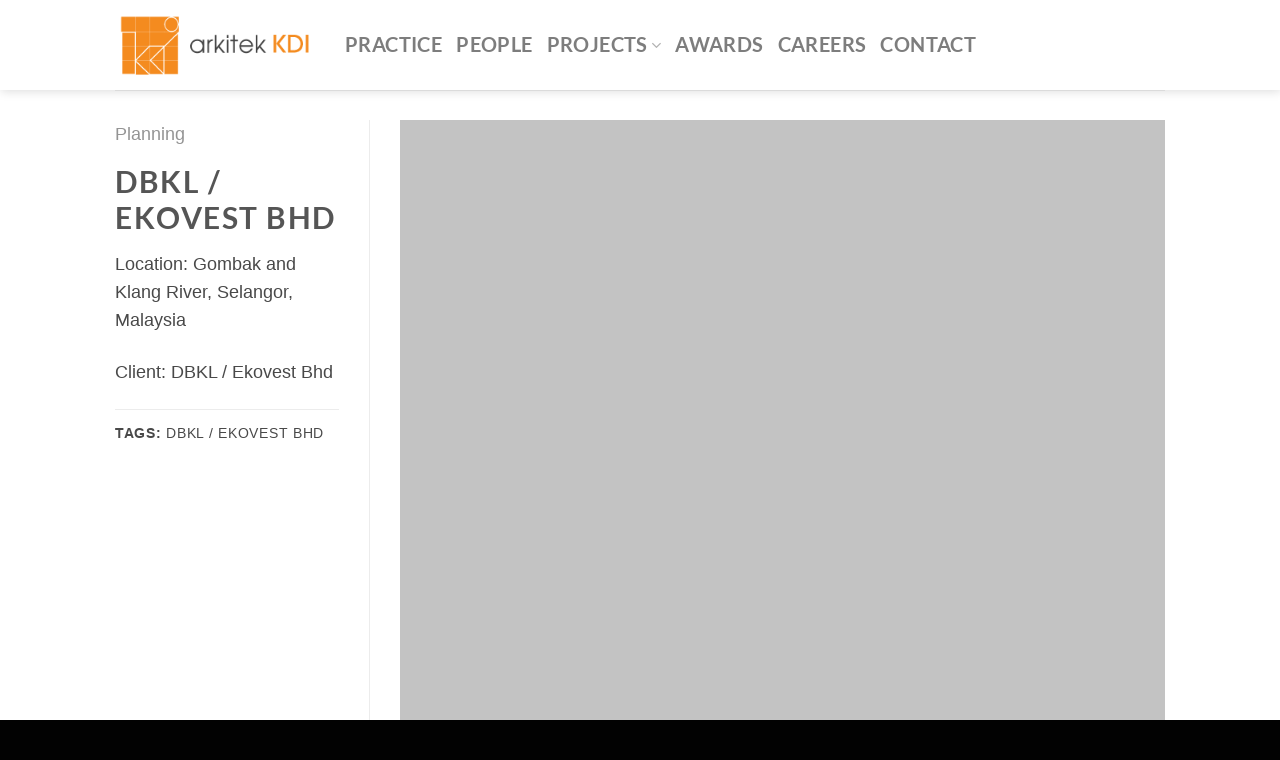

--- FILE ---
content_type: text/html; charset=UTF-8
request_url: https://www.akdi.net/portfolio-page/planning/dbkl-ekovest-bhd/
body_size: 8952
content:
<!DOCTYPE html>
<!--[if IE 9 ]><html lang="en-US" class="ie9 loading-site no-js"> <![endif]-->
<!--[if IE 8 ]><html lang="en-US" class="ie8 loading-site no-js"> <![endif]-->
<!--[if (gte IE 9)|!(IE)]><!--><html lang="en-US" class="loading-site no-js"> <!--<![endif]--><head><meta charset="UTF-8" /><link rel="profile" href="http://gmpg.org/xfn/11" /><link rel="pingback" href="https://www.akdi.net/xmlrpc.php" /> <script data-optimized="1" src="[data-uri]" defer></script> <title>DBKL / Ekovest Bhd &#8211; arkitek KDI</title><meta name='robots' content='max-image-preview:large' /><meta name="viewport" content="width=device-width, initial-scale=1, maximum-scale=1" /><link rel='dns-prefetch' href='//akdi.net' /><link rel='dns-prefetch' href='//fonts.googleapis.com' /><link rel="alternate" type="application/rss+xml" title="arkitek KDI &raquo; Feed" href="https://www.akdi.net/feed/" /><link rel="alternate" title="oEmbed (JSON)" type="application/json+oembed" href="https://www.akdi.net/wp-json/oembed/1.0/embed?url=https%3A%2F%2Fwww.akdi.net%2Fportfolio-page%2Fplanning%2Fdbkl-ekovest-bhd%2F" /><link rel="alternate" title="oEmbed (XML)" type="text/xml+oembed" href="https://www.akdi.net/wp-json/oembed/1.0/embed?url=https%3A%2F%2Fwww.akdi.net%2Fportfolio-page%2Fplanning%2Fdbkl-ekovest-bhd%2F&#038;format=xml" /><link data-optimized="2" rel="stylesheet" href="https://akdi.net/wp-content/litespeed/css/16d1f9a80b200c18e29a084df29ce223.css?ver=406bc" /> <script type="text/javascript" src="https://akdi.net/wp-includes/js/jquery/jquery.min.js?ver=3.7.1" id="jquery-core-js"></script> <script data-optimized="1" type="text/javascript" src="https://akdi.net/wp-content/litespeed/js/64997a37fd2de0d2437e0e4329b74469.js?ver=74469" id="jquery-migrate-js" defer data-deferred="1"></script> <link rel="https://api.w.org/" href="https://www.akdi.net/wp-json/" /><link rel="EditURI" type="application/rsd+xml" title="RSD" href="https://www.akdi.net/xmlrpc.php?rsd" /><meta name="generator" content="WordPress 6.9" /><link rel="canonical" href="https://www.akdi.net/portfolio-page/planning/dbkl-ekovest-bhd/" /><link rel='shortlink' href='https://www.akdi.net/?p=5684' />
<!--[if IE]><link rel="stylesheet" type="text/css" href="https://akdi.net/wp-content/themes/flatsome/assets/css/ie-fallback.css"><script src="//cdnjs.cloudflare.com/ajax/libs/html5shiv/3.6.1/html5shiv.js"></script><script>var head = document.getElementsByTagName('head')[0],style = document.createElement('style');style.type = 'text/css';style.styleSheet.cssText = ':before,:after{content:none !important';head.appendChild(style);setTimeout(function(){head.removeChild(style);}, 0);</script><script src="https://akdi.net/wp-content/themes/flatsome/assets/libs/ie-flexibility.js"></script><![endif]--><link rel="icon" href="https://akdi.net/wp-content/uploads/2015/12/cropped-tiny-logo-KDI-32x32.jpg" sizes="32x32" /><link rel="icon" href="https://akdi.net/wp-content/uploads/2015/12/cropped-tiny-logo-KDI-192x192.jpg" sizes="192x192" /><link rel="apple-touch-icon" href="https://akdi.net/wp-content/uploads/2015/12/cropped-tiny-logo-KDI-180x180.jpg" /><meta name="msapplication-TileImage" content="https://akdi.net/wp-content/uploads/2015/12/cropped-tiny-logo-KDI-270x270.jpg" /></head><body class="wp-singular featured_item-template-default single single-featured_item postid-5684 wp-theme-flatsome wp-child-theme-akdi header-shadow lightbox nav-dropdown-has-arrow nav-dropdown-has-shadow nav-dropdown-has-border featured-item-category-planning featured-item-tag-dbkl-ekovest-bhd"><a class="skip-link screen-reader-text" href="#main">Skip to content</a><div id="wrapper"><header id="header" class="header has-sticky sticky-jump"><div class="header-wrapper"><div id="masthead" class="header-main hide-for-sticky"><div class="header-inner flex-row container logo-left medium-logo-center" role="navigation"><div id="logo" class="flex-col logo">
<a href="https://www.akdi.net/" title="arkitek KDI - Kuching &#8211; Johor &#8211; Kuala Lumpur &#8211; Sibu" rel="home">
<img data-lazyloaded="1" src="[data-uri]" width="200" height="90" data-src="https://akdi.net/wp-content/uploads/2016/05/small-vector-akdi-logo-1.png" class="header_logo header-logo" alt="arkitek KDI"/><noscript><img width="200" height="90" src="https://akdi.net/wp-content/uploads/2016/05/small-vector-akdi-logo-1.png" class="header_logo header-logo" alt="arkitek KDI"/></noscript><img data-lazyloaded="1" src="[data-uri]" width="200" height="90" data-src="https://akdi.net/wp-content/uploads/2016/05/borderless-akdi-logo.png" class="header-logo-dark" alt="arkitek KDI"/><noscript><img  width="200" height="90" src="https://akdi.net/wp-content/uploads/2016/05/borderless-akdi-logo.png" class="header-logo-dark" alt="arkitek KDI"/></noscript></a></div><div class="flex-col show-for-medium flex-left"><ul class="mobile-nav nav nav-left "><li class="nav-icon has-icon">
<a href="#" data-open="#main-menu" data-pos="left" data-bg="main-menu-overlay" data-color="" class="is-small" aria-label="Menu" aria-controls="main-menu" aria-expanded="false">
<i class="icon-menu" ></i>
</a></li></ul></div><div class="flex-col hide-for-medium flex-left
flex-grow"><ul class="header-nav header-nav-main nav nav-left  nav-size-xlarge nav-uppercase" ><li id="menu-item-2818" class="menu-item menu-item-type-custom menu-item-object-custom menu-item-home menu-item-2818 menu-item-design-default"><a href="http://www.akdi.net/#ourpractice" class="nav-top-link">PRACTICE</a></li><li id="menu-item-5672" class="menu-item menu-item-type-custom menu-item-object-custom menu-item-home menu-item-5672 menu-item-design-default"><a href="http://www.akdi.net/#ourpeople" class="nav-top-link">PEOPLE</a></li><li id="menu-item-6136" class="menu-item menu-item-type-custom menu-item-object-custom menu-item-has-children menu-item-6136 menu-item-design-default has-dropdown"><a href="#" class="nav-top-link">PROJECTS<i class="icon-angle-down" ></i></a><ul class="sub-menu nav-dropdown nav-dropdown-default"><li id="menu-item-6137" class="menu-item menu-item-type-post_type menu-item-object-page menu-item-6137"><a href="https://www.akdi.net/residential-projects/">RESIDENTIAL</a></li><li id="menu-item-6138" class="menu-item menu-item-type-post_type menu-item-object-page menu-item-6138"><a href="https://www.akdi.net/recreational-projects/">RECREATIONAL</a></li><li id="menu-item-6139" class="menu-item menu-item-type-post_type menu-item-object-page menu-item-6139"><a href="https://www.akdi.net/planning-projects/">PLANNING</a></li><li id="menu-item-6140" class="menu-item menu-item-type-post_type menu-item-object-page menu-item-6140"><a href="https://www.akdi.net/office-projects/">OFFICE</a></li><li id="menu-item-6141" class="menu-item menu-item-type-post_type menu-item-object-page menu-item-6141"><a href="https://www.akdi.net/interior-design-projects/">INTERIOR DESIGN</a></li><li id="menu-item-6142" class="menu-item menu-item-type-post_type menu-item-object-page menu-item-6142"><a href="https://www.akdi.net/institution-projects/">INSTITUTION</a></li><li id="menu-item-6143" class="menu-item menu-item-type-post_type menu-item-object-page menu-item-6143"><a href="https://www.akdi.net/industrial-projects/">INDUSTRIAL</a></li><li id="menu-item-6144" class="menu-item menu-item-type-post_type menu-item-object-page menu-item-6144"><a href="https://www.akdi.net/hotels-projects/">HOTELS</a></li><li id="menu-item-6145" class="menu-item menu-item-type-post_type menu-item-object-page menu-item-6145"><a href="https://www.akdi.net/healthcare-projects/">HEALTHCARE</a></li><li id="menu-item-6146" class="menu-item menu-item-type-post_type menu-item-object-page menu-item-6146"><a href="https://www.akdi.net/commercial-projects/">COMMERCIAL</a></li></ul></li><li id="menu-item-2823" class="menu-item menu-item-type-post_type menu-item-object-page menu-item-2823 menu-item-design-default"><a href="https://www.akdi.net/our-awards/" class="nav-top-link">AWARDS</a></li><li id="menu-item-2778" class="menu-item menu-item-type-post_type menu-item-object-page menu-item-2778 menu-item-design-default"><a href="https://www.akdi.net/careers/" class="nav-top-link">CAREERS</a></li><li id="menu-item-2744" class="menu-item menu-item-type-post_type menu-item-object-page menu-item-2744 menu-item-design-default"><a href="https://www.akdi.net/contact/" class="nav-top-link">CONTACT</a></li></ul></div><div class="flex-col hide-for-medium flex-right"><ul class="header-nav header-nav-main nav nav-right  nav-size-xlarge nav-uppercase"></ul></div><div class="flex-col show-for-medium flex-right"><ul class="mobile-nav nav nav-right "></ul></div></div><div class="container"><div class="top-divider full-width"></div></div></div><div class="header-bg-container fill"><div class="header-bg-image fill"></div><div class="header-bg-color fill"></div></div></div></header><main id="main" class=""><div class="portfolio-page-wrapper portfolio-single-page"><div class="portfolio-top"><div class="page-wrapper row"><div class="large-3 col col-divided"><div class="portfolio-summary entry-summary sticky-sidebar"><div class="featured_item_cats breadcrumbs mb-half">
<a href="https://www.akdi.net/portfolio-page/planning/" rel="tag">Planning</a></div><h1 class="entry-title uppercase">DBKL / Ekovest Bhd</h1><p>Location: Gombak and Klang River, Selangor, Malaysia</p><p>Client: DBKL / Ekovest Bhd</p><div class="item-tags is-small bt pt-half uppercase">
<strong>Tags:</strong>
DBKL / Ekovest Bhd</div></div></div><div id="portfolio-content" class="large-9 col"  role="main"><div class="portfolio-inner"><div class="img has-hover x md-x lg-x y md-y lg-y" id="image_69340730"><div class="img-inner dark" >
<img data-lazyloaded="1" src="[data-uri]" fetchpriority="high" decoding="async" width="1000" height="580" data-src="https://akdi.net/wp-content/uploads/2017/08/DBKL.jpg" class="attachment-large size-large" alt="" data-srcset="https://akdi.net/wp-content/uploads/2017/08/DBKL.jpg 1000w, https://akdi.net/wp-content/uploads/2017/08/DBKL-300x174.jpg 300w, https://akdi.net/wp-content/uploads/2017/08/DBKL-252x146.jpg 252w, https://akdi.net/wp-content/uploads/2017/08/DBKL-50x29.jpg 50w, https://akdi.net/wp-content/uploads/2017/08/DBKL-129x75.jpg 129w, https://akdi.net/wp-content/uploads/2017/08/DBKL-828x480.jpg 828w" data-sizes="(max-width: 1000px) 100vw, 1000px" /><noscript><img fetchpriority="high" decoding="async" width="1000" height="580" src="https://akdi.net/wp-content/uploads/2017/08/DBKL.jpg" class="attachment-large size-large" alt="" srcset="https://akdi.net/wp-content/uploads/2017/08/DBKL.jpg 1000w, https://akdi.net/wp-content/uploads/2017/08/DBKL-300x174.jpg 300w, https://akdi.net/wp-content/uploads/2017/08/DBKL-252x146.jpg 252w, https://akdi.net/wp-content/uploads/2017/08/DBKL-50x29.jpg 50w, https://akdi.net/wp-content/uploads/2017/08/DBKL-129x75.jpg 129w, https://akdi.net/wp-content/uploads/2017/08/DBKL-828x480.jpg 828w" sizes="(max-width: 1000px) 100vw, 1000px" /></noscript></div><style>#image_69340730 {
  width: 100%;
}</style></div><div id="gap-839848403" class="gap-element clearfix" style="display:block; height:auto;"><style>#gap-839848403 {
  padding-top: 30px;
}</style></div></div></div></div></div><div class="portfolio-bottom"><div class="row"><div class="large-12 col pb-0"><div class="flex-row flex-has-center next-prev-nav bt bb"><div class="flex-col flex-left text-left"></div><div class="flex-col flex-right text-right">
<a title="Isthmus" class="prev-link plain" href="https://www.akdi.net/portfolio-page/planning/isthmus/">
Isthmus          <i class="icon-angle-right" ></i>          </a></div></div></div></div><div class="portfolio-related"><div id="portfolio-94714062" class="portfolio-element-wrapper has-filtering"><div class="row portfolio-related large-columns-4 medium-columns-3 small-columns-2 row-small slider row-slider slider-nav-reveal slider-nav-push"  data-flickity-options='{"imagesLoaded": true, "groupCells": "100%", "dragThreshold" : 5, "cellAlign": "left","wrapAround": true,"prevNextButtons": true,"percentPosition": true,"pageDots": false, "rightToLeft": false, "autoPlay" : false}'><div class="col" data-terms="[&quot;Planning&quot;]" ><div class="col-inner" >
<a href="https://www.akdi.net/portfolio-page/planning/urban-design-competition-for-golden-triangle-area/" class="plain "><div class="portfolio-box box has-hover"><div class="box-image" ><div class="" >
<img data-lazyloaded="1" src="[data-uri]" width="300" height="212" data-src="https://akdi.net/wp-content/uploads/2017/08/GoldenTriangle-300x212.jpg" class="attachment-medium size-medium" alt="" decoding="async" data-srcset="https://akdi.net/wp-content/uploads/2017/08/GoldenTriangle-300x212.jpg 300w, https://akdi.net/wp-content/uploads/2017/08/GoldenTriangle-207x146.jpg 207w, https://akdi.net/wp-content/uploads/2017/08/GoldenTriangle-50x35.jpg 50w, https://akdi.net/wp-content/uploads/2017/08/GoldenTriangle-106x75.jpg 106w, https://akdi.net/wp-content/uploads/2017/08/GoldenTriangle-680x480.jpg 680w, https://akdi.net/wp-content/uploads/2017/08/GoldenTriangle.jpg 1000w" data-sizes="(max-width: 300px) 100vw, 300px" /><noscript><img width="300" height="212" src="https://akdi.net/wp-content/uploads/2017/08/GoldenTriangle-300x212.jpg" class="attachment-medium size-medium" alt="" decoding="async" srcset="https://akdi.net/wp-content/uploads/2017/08/GoldenTriangle-300x212.jpg 300w, https://akdi.net/wp-content/uploads/2017/08/GoldenTriangle-207x146.jpg 207w, https://akdi.net/wp-content/uploads/2017/08/GoldenTriangle-50x35.jpg 50w, https://akdi.net/wp-content/uploads/2017/08/GoldenTriangle-106x75.jpg 106w, https://akdi.net/wp-content/uploads/2017/08/GoldenTriangle-680x480.jpg 680w, https://akdi.net/wp-content/uploads/2017/08/GoldenTriangle.jpg 1000w" sizes="(max-width: 300px) 100vw, 300px" /></noscript></div></div><div class="box-text text-center" ><div class="box-text-inner"><h6 class="uppercase portfolio-box-title">Urban Design Competition for Golden Triangle Area</h6><p class="uppercase portfolio-box-category is-xsmall op-6">
<span class="show-on-hover">
Planning                        </span></p></div></div></div>
</a></div></div><div class="col" data-terms="[&quot;Planning&quot;]" ><div class="col-inner" >
<a href="https://www.akdi.net/portfolio-page/planning/isthmus/" class="plain "><div class="portfolio-box box has-hover"><div class="box-image" ><div class="" >
<img data-lazyloaded="1" src="[data-uri]" width="300" height="223" data-src="https://akdi.net/wp-content/uploads/2017/08/Isthmus04-300x223.jpg" class="attachment-medium size-medium" alt="" decoding="async" data-srcset="https://akdi.net/wp-content/uploads/2017/08/Isthmus04-300x223.jpg 300w, https://akdi.net/wp-content/uploads/2017/08/Isthmus04-197x146.jpg 197w, https://akdi.net/wp-content/uploads/2017/08/Isthmus04-50x37.jpg 50w, https://akdi.net/wp-content/uploads/2017/08/Isthmus04-101x75.jpg 101w, https://akdi.net/wp-content/uploads/2017/08/Isthmus04-646x480.jpg 646w, https://akdi.net/wp-content/uploads/2017/08/Isthmus04.jpg 1000w" data-sizes="(max-width: 300px) 100vw, 300px" /><noscript><img width="300" height="223" src="https://akdi.net/wp-content/uploads/2017/08/Isthmus04-300x223.jpg" class="attachment-medium size-medium" alt="" decoding="async" srcset="https://akdi.net/wp-content/uploads/2017/08/Isthmus04-300x223.jpg 300w, https://akdi.net/wp-content/uploads/2017/08/Isthmus04-197x146.jpg 197w, https://akdi.net/wp-content/uploads/2017/08/Isthmus04-50x37.jpg 50w, https://akdi.net/wp-content/uploads/2017/08/Isthmus04-101x75.jpg 101w, https://akdi.net/wp-content/uploads/2017/08/Isthmus04-646x480.jpg 646w, https://akdi.net/wp-content/uploads/2017/08/Isthmus04.jpg 1000w" sizes="(max-width: 300px) 100vw, 300px" /></noscript></div></div><div class="box-text text-center" ><div class="box-text-inner"><h6 class="uppercase portfolio-box-title">Isthmus</h6><p class="uppercase portfolio-box-category is-xsmall op-6">
<span class="show-on-hover">
Planning                        </span></p></div></div></div>
</a></div></div></div></div></div></div></div></main><footer id="footer" class="footer-wrapper"><div class="absolute-footer dark medium-text-center small-text-center"><div class="container clearfix"><div class="footer-primary pull-left"><div class="copyright-footer">
Copyright 2026 © <strong>Website created by <a href="https://techlaju.com" target="_blank">TECHLAJU</a></strong></div></div></div></div><a href="#top" class="back-to-top button icon invert plain fixed bottom z-1 is-outline hide-for-medium circle" id="top-link" aria-label="Go to top"><i class="icon-angle-up" ></i></a></footer></div><div id="main-menu" class="mobile-sidebar no-scrollbar mfp-hide"><div class="sidebar-menu no-scrollbar "><ul class="nav nav-sidebar nav-vertical nav-uppercase"><li class="menu-item menu-item-type-custom menu-item-object-custom menu-item-home menu-item-2818"><a href="http://www.akdi.net/#ourpractice">PRACTICE</a></li><li class="menu-item menu-item-type-custom menu-item-object-custom menu-item-home menu-item-5672"><a href="http://www.akdi.net/#ourpeople">PEOPLE</a></li><li class="menu-item menu-item-type-custom menu-item-object-custom menu-item-has-children menu-item-6136"><a href="#">PROJECTS</a><ul class="sub-menu nav-sidebar-ul children"><li class="menu-item menu-item-type-post_type menu-item-object-page menu-item-6137"><a href="https://www.akdi.net/residential-projects/">RESIDENTIAL</a></li><li class="menu-item menu-item-type-post_type menu-item-object-page menu-item-6138"><a href="https://www.akdi.net/recreational-projects/">RECREATIONAL</a></li><li class="menu-item menu-item-type-post_type menu-item-object-page menu-item-6139"><a href="https://www.akdi.net/planning-projects/">PLANNING</a></li><li class="menu-item menu-item-type-post_type menu-item-object-page menu-item-6140"><a href="https://www.akdi.net/office-projects/">OFFICE</a></li><li class="menu-item menu-item-type-post_type menu-item-object-page menu-item-6141"><a href="https://www.akdi.net/interior-design-projects/">INTERIOR DESIGN</a></li><li class="menu-item menu-item-type-post_type menu-item-object-page menu-item-6142"><a href="https://www.akdi.net/institution-projects/">INSTITUTION</a></li><li class="menu-item menu-item-type-post_type menu-item-object-page menu-item-6143"><a href="https://www.akdi.net/industrial-projects/">INDUSTRIAL</a></li><li class="menu-item menu-item-type-post_type menu-item-object-page menu-item-6144"><a href="https://www.akdi.net/hotels-projects/">HOTELS</a></li><li class="menu-item menu-item-type-post_type menu-item-object-page menu-item-6145"><a href="https://www.akdi.net/healthcare-projects/">HEALTHCARE</a></li><li class="menu-item menu-item-type-post_type menu-item-object-page menu-item-6146"><a href="https://www.akdi.net/commercial-projects/">COMMERCIAL</a></li></ul></li><li class="menu-item menu-item-type-post_type menu-item-object-page menu-item-2823"><a href="https://www.akdi.net/our-awards/">AWARDS</a></li><li class="menu-item menu-item-type-post_type menu-item-object-page menu-item-2778"><a href="https://www.akdi.net/careers/">CAREERS</a></li><li class="menu-item menu-item-type-post_type menu-item-object-page menu-item-2744"><a href="https://www.akdi.net/contact/">CONTACT</a></li></ul></div></div> <script type="speculationrules">{"prefetch":[{"source":"document","where":{"and":[{"href_matches":"/*"},{"not":{"href_matches":["/wp-*.php","/wp-admin/*","/wp-content/uploads/*","/wp-content/*","/wp-content/plugins/*","/wp-content/themes/akdi/*","/wp-content/themes/flatsome/*","/*\\?(.+)"]}},{"not":{"selector_matches":"a[rel~=\"nofollow\"]"}},{"not":{"selector_matches":".no-prefetch, .no-prefetch a"}}]},"eagerness":"conservative"}]}</script> <script data-optimized="1" type="text/javascript" src="https://akdi.net/wp-content/litespeed/js/975b8c732690ed29368a4a226660baea.js?ver=0baea" id="wp-hooks-js" defer data-deferred="1"></script> <script data-optimized="1" type="text/javascript" src="https://akdi.net/wp-content/litespeed/js/e83fd415a4755abae255f4b2c03b48b5.js?ver=b48b5" id="wp-i18n-js" defer data-deferred="1"></script> <script data-optimized="1" type="text/javascript" id="wp-i18n-js-after" src="[data-uri]" defer></script> <script data-optimized="1" type="text/javascript" src="https://akdi.net/wp-content/litespeed/js/8900ead263852be4d4fa74c76f518b32.js?ver=18b32" id="swv-js" defer data-deferred="1"></script> <script data-optimized="1" type="text/javascript" id="contact-form-7-js-before" src="[data-uri]" defer></script> <script data-optimized="1" type="text/javascript" src="https://akdi.net/wp-content/litespeed/js/faaa6545768fff0e4ea77cb927c89546.js?ver=89546" id="contact-form-7-js" defer data-deferred="1"></script> <script data-optimized="1" type="text/javascript" src="https://akdi.net/wp-content/litespeed/js/a3f6d5950bd836e1208805e47228a8bb.js?ver=8a8bb" id="flatsome-live-search-js" defer data-deferred="1"></script> <script data-optimized="1" type="text/javascript" src="https://akdi.net/wp-content/litespeed/js/7a543683c8cc26659326fb11d39fec0a.js?ver=fec0a" id="wp-polyfill-js" defer data-deferred="1"></script> <script data-optimized="1" type="text/javascript" src="https://akdi.net/wp-content/litespeed/js/659efba5f6300a11fb9f86af0394ed2b.js?ver=4ed2b" id="hoverIntent-js" defer data-deferred="1"></script> <script data-optimized="1" type="text/javascript" id="flatsome-js-js-extra" src="[data-uri]" defer></script> <script data-optimized="1" type="text/javascript" src="https://akdi.net/wp-content/litespeed/js/38213347d207f7fdb7ceaab9898dde50.js?ver=dde50" id="flatsome-js-js" defer data-deferred="1"></script> <script data-no-optimize="1">window.lazyLoadOptions=Object.assign({},{threshold:300},window.lazyLoadOptions||{});!function(t,e){"object"==typeof exports&&"undefined"!=typeof module?module.exports=e():"function"==typeof define&&define.amd?define(e):(t="undefined"!=typeof globalThis?globalThis:t||self).LazyLoad=e()}(this,function(){"use strict";function e(){return(e=Object.assign||function(t){for(var e=1;e<arguments.length;e++){var n,a=arguments[e];for(n in a)Object.prototype.hasOwnProperty.call(a,n)&&(t[n]=a[n])}return t}).apply(this,arguments)}function o(t){return e({},at,t)}function l(t,e){return t.getAttribute(gt+e)}function c(t){return l(t,vt)}function s(t,e){return function(t,e,n){e=gt+e;null!==n?t.setAttribute(e,n):t.removeAttribute(e)}(t,vt,e)}function i(t){return s(t,null),0}function r(t){return null===c(t)}function u(t){return c(t)===_t}function d(t,e,n,a){t&&(void 0===a?void 0===n?t(e):t(e,n):t(e,n,a))}function f(t,e){et?t.classList.add(e):t.className+=(t.className?" ":"")+e}function _(t,e){et?t.classList.remove(e):t.className=t.className.replace(new RegExp("(^|\\s+)"+e+"(\\s+|$)")," ").replace(/^\s+/,"").replace(/\s+$/,"")}function g(t){return t.llTempImage}function v(t,e){!e||(e=e._observer)&&e.unobserve(t)}function b(t,e){t&&(t.loadingCount+=e)}function p(t,e){t&&(t.toLoadCount=e)}function n(t){for(var e,n=[],a=0;e=t.children[a];a+=1)"SOURCE"===e.tagName&&n.push(e);return n}function h(t,e){(t=t.parentNode)&&"PICTURE"===t.tagName&&n(t).forEach(e)}function a(t,e){n(t).forEach(e)}function m(t){return!!t[lt]}function E(t){return t[lt]}function I(t){return delete t[lt]}function y(e,t){var n;m(e)||(n={},t.forEach(function(t){n[t]=e.getAttribute(t)}),e[lt]=n)}function L(a,t){var o;m(a)&&(o=E(a),t.forEach(function(t){var e,n;e=a,(t=o[n=t])?e.setAttribute(n,t):e.removeAttribute(n)}))}function k(t,e,n){f(t,e.class_loading),s(t,st),n&&(b(n,1),d(e.callback_loading,t,n))}function A(t,e,n){n&&t.setAttribute(e,n)}function O(t,e){A(t,rt,l(t,e.data_sizes)),A(t,it,l(t,e.data_srcset)),A(t,ot,l(t,e.data_src))}function w(t,e,n){var a=l(t,e.data_bg_multi),o=l(t,e.data_bg_multi_hidpi);(a=nt&&o?o:a)&&(t.style.backgroundImage=a,n=n,f(t=t,(e=e).class_applied),s(t,dt),n&&(e.unobserve_completed&&v(t,e),d(e.callback_applied,t,n)))}function x(t,e){!e||0<e.loadingCount||0<e.toLoadCount||d(t.callback_finish,e)}function M(t,e,n){t.addEventListener(e,n),t.llEvLisnrs[e]=n}function N(t){return!!t.llEvLisnrs}function z(t){if(N(t)){var e,n,a=t.llEvLisnrs;for(e in a){var o=a[e];n=e,o=o,t.removeEventListener(n,o)}delete t.llEvLisnrs}}function C(t,e,n){var a;delete t.llTempImage,b(n,-1),(a=n)&&--a.toLoadCount,_(t,e.class_loading),e.unobserve_completed&&v(t,n)}function R(i,r,c){var l=g(i)||i;N(l)||function(t,e,n){N(t)||(t.llEvLisnrs={});var a="VIDEO"===t.tagName?"loadeddata":"load";M(t,a,e),M(t,"error",n)}(l,function(t){var e,n,a,o;n=r,a=c,o=u(e=i),C(e,n,a),f(e,n.class_loaded),s(e,ut),d(n.callback_loaded,e,a),o||x(n,a),z(l)},function(t){var e,n,a,o;n=r,a=c,o=u(e=i),C(e,n,a),f(e,n.class_error),s(e,ft),d(n.callback_error,e,a),o||x(n,a),z(l)})}function T(t,e,n){var a,o,i,r,c;t.llTempImage=document.createElement("IMG"),R(t,e,n),m(c=t)||(c[lt]={backgroundImage:c.style.backgroundImage}),i=n,r=l(a=t,(o=e).data_bg),c=l(a,o.data_bg_hidpi),(r=nt&&c?c:r)&&(a.style.backgroundImage='url("'.concat(r,'")'),g(a).setAttribute(ot,r),k(a,o,i)),w(t,e,n)}function G(t,e,n){var a;R(t,e,n),a=e,e=n,(t=Et[(n=t).tagName])&&(t(n,a),k(n,a,e))}function D(t,e,n){var a;a=t,(-1<It.indexOf(a.tagName)?G:T)(t,e,n)}function S(t,e,n){var a;t.setAttribute("loading","lazy"),R(t,e,n),a=e,(e=Et[(n=t).tagName])&&e(n,a),s(t,_t)}function V(t){t.removeAttribute(ot),t.removeAttribute(it),t.removeAttribute(rt)}function j(t){h(t,function(t){L(t,mt)}),L(t,mt)}function F(t){var e;(e=yt[t.tagName])?e(t):m(e=t)&&(t=E(e),e.style.backgroundImage=t.backgroundImage)}function P(t,e){var n;F(t),n=e,r(e=t)||u(e)||(_(e,n.class_entered),_(e,n.class_exited),_(e,n.class_applied),_(e,n.class_loading),_(e,n.class_loaded),_(e,n.class_error)),i(t),I(t)}function U(t,e,n,a){var o;n.cancel_on_exit&&(c(t)!==st||"IMG"===t.tagName&&(z(t),h(o=t,function(t){V(t)}),V(o),j(t),_(t,n.class_loading),b(a,-1),i(t),d(n.callback_cancel,t,e,a)))}function $(t,e,n,a){var o,i,r=(i=t,0<=bt.indexOf(c(i)));s(t,"entered"),f(t,n.class_entered),_(t,n.class_exited),o=t,i=a,n.unobserve_entered&&v(o,i),d(n.callback_enter,t,e,a),r||D(t,n,a)}function q(t){return t.use_native&&"loading"in HTMLImageElement.prototype}function H(t,o,i){t.forEach(function(t){return(a=t).isIntersecting||0<a.intersectionRatio?$(t.target,t,o,i):(e=t.target,n=t,a=o,t=i,void(r(e)||(f(e,a.class_exited),U(e,n,a,t),d(a.callback_exit,e,n,t))));var e,n,a})}function B(e,n){var t;tt&&!q(e)&&(n._observer=new IntersectionObserver(function(t){H(t,e,n)},{root:(t=e).container===document?null:t.container,rootMargin:t.thresholds||t.threshold+"px"}))}function J(t){return Array.prototype.slice.call(t)}function K(t){return t.container.querySelectorAll(t.elements_selector)}function Q(t){return c(t)===ft}function W(t,e){return e=t||K(e),J(e).filter(r)}function X(e,t){var n;(n=K(e),J(n).filter(Q)).forEach(function(t){_(t,e.class_error),i(t)}),t.update()}function t(t,e){var n,a,t=o(t);this._settings=t,this.loadingCount=0,B(t,this),n=t,a=this,Y&&window.addEventListener("online",function(){X(n,a)}),this.update(e)}var Y="undefined"!=typeof window,Z=Y&&!("onscroll"in window)||"undefined"!=typeof navigator&&/(gle|ing|ro)bot|crawl|spider/i.test(navigator.userAgent),tt=Y&&"IntersectionObserver"in window,et=Y&&"classList"in document.createElement("p"),nt=Y&&1<window.devicePixelRatio,at={elements_selector:".lazy",container:Z||Y?document:null,threshold:300,thresholds:null,data_src:"src",data_srcset:"srcset",data_sizes:"sizes",data_bg:"bg",data_bg_hidpi:"bg-hidpi",data_bg_multi:"bg-multi",data_bg_multi_hidpi:"bg-multi-hidpi",data_poster:"poster",class_applied:"applied",class_loading:"litespeed-loading",class_loaded:"litespeed-loaded",class_error:"error",class_entered:"entered",class_exited:"exited",unobserve_completed:!0,unobserve_entered:!1,cancel_on_exit:!0,callback_enter:null,callback_exit:null,callback_applied:null,callback_loading:null,callback_loaded:null,callback_error:null,callback_finish:null,callback_cancel:null,use_native:!1},ot="src",it="srcset",rt="sizes",ct="poster",lt="llOriginalAttrs",st="loading",ut="loaded",dt="applied",ft="error",_t="native",gt="data-",vt="ll-status",bt=[st,ut,dt,ft],pt=[ot],ht=[ot,ct],mt=[ot,it,rt],Et={IMG:function(t,e){h(t,function(t){y(t,mt),O(t,e)}),y(t,mt),O(t,e)},IFRAME:function(t,e){y(t,pt),A(t,ot,l(t,e.data_src))},VIDEO:function(t,e){a(t,function(t){y(t,pt),A(t,ot,l(t,e.data_src))}),y(t,ht),A(t,ct,l(t,e.data_poster)),A(t,ot,l(t,e.data_src)),t.load()}},It=["IMG","IFRAME","VIDEO"],yt={IMG:j,IFRAME:function(t){L(t,pt)},VIDEO:function(t){a(t,function(t){L(t,pt)}),L(t,ht),t.load()}},Lt=["IMG","IFRAME","VIDEO"];return t.prototype={update:function(t){var e,n,a,o=this._settings,i=W(t,o);{if(p(this,i.length),!Z&&tt)return q(o)?(e=o,n=this,i.forEach(function(t){-1!==Lt.indexOf(t.tagName)&&S(t,e,n)}),void p(n,0)):(t=this._observer,o=i,t.disconnect(),a=t,void o.forEach(function(t){a.observe(t)}));this.loadAll(i)}},destroy:function(){this._observer&&this._observer.disconnect(),K(this._settings).forEach(function(t){I(t)}),delete this._observer,delete this._settings,delete this.loadingCount,delete this.toLoadCount},loadAll:function(t){var e=this,n=this._settings;W(t,n).forEach(function(t){v(t,e),D(t,n,e)})},restoreAll:function(){var e=this._settings;K(e).forEach(function(t){P(t,e)})}},t.load=function(t,e){e=o(e);D(t,e)},t.resetStatus=function(t){i(t)},t}),function(t,e){"use strict";function n(){e.body.classList.add("litespeed_lazyloaded")}function a(){console.log("[LiteSpeed] Start Lazy Load"),o=new LazyLoad(Object.assign({},t.lazyLoadOptions||{},{elements_selector:"[data-lazyloaded]",callback_finish:n})),i=function(){o.update()},t.MutationObserver&&new MutationObserver(i).observe(e.documentElement,{childList:!0,subtree:!0,attributes:!0})}var o,i;t.addEventListener?t.addEventListener("load",a,!1):t.attachEvent("onload",a)}(window,document);</script></body></html>
<!-- Page optimized by LiteSpeed Cache @2026-01-20 14:21:17 -->

<!-- Page cached by LiteSpeed Cache 7.7 on 2026-01-20 14:21:17 -->